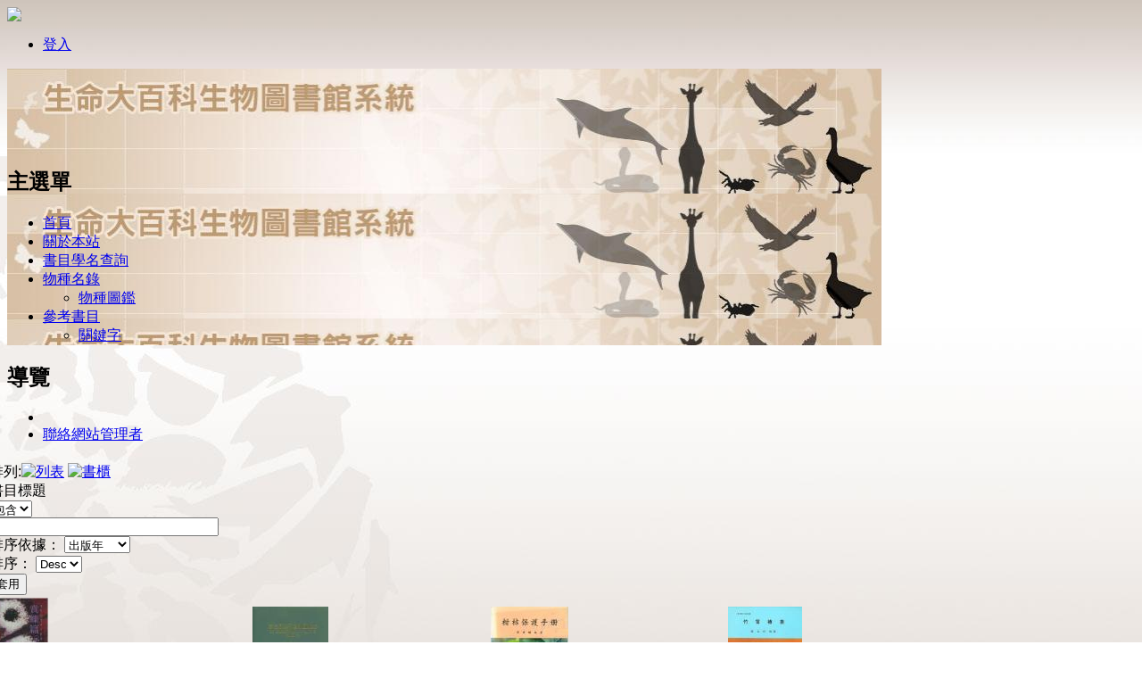

--- FILE ---
content_type: text/html; charset=utf-8
request_url: https://biblio.taieol.tw/biblioview?page=63
body_size: 29745
content:
<!DOCTYPE html PUBLIC "-//W3C//DTD XHTML 1.0 Transitional//EN" "http://www.w3.org/TR/xhtml1/DTD/xhtml1-transitional.dtd">
<html xmlns="http://www.w3.org/1999/xhtml" lang="zh-hant" xml:lang="zh-hant">
<head>
<meta http-equiv="Content-Type" content="text/html; charset=utf-8" />
  <title>生命大百科生物圖書館系統</title>
  <meta http-equiv="Content-Type" content="text/html; charset=utf-8" />
<meta property="og:title" content="生命大百科生物圖書館系統"/>
<meta property="og:site_name" content="生命大百科生物圖書館系統"/>
<meta property="fb:app_id" content=""/>

  <link type="text/css" rel="stylesheet" media="all" href="/modules/book/book.css?O" />
<link type="text/css" rel="stylesheet" media="all" href="/modules/node/node.css?O" />
<link type="text/css" rel="stylesheet" media="all" href="/modules/system/defaults.css?O" />
<link type="text/css" rel="stylesheet" media="all" href="/modules/system/system.css?O" />
<link type="text/css" rel="stylesheet" media="all" href="/modules/system/system-menus.css?O" />
<link type="text/css" rel="stylesheet" media="all" href="/modules/user/user.css?O" />
<link type="text/css" rel="stylesheet" media="all" href="/sites/all/modules/custom/ckeditor/ckeditor.css?O" />
<link type="text/css" rel="stylesheet" media="all" href="/sites/all/modules/custom/ctools/css/ctools.css?O" />
<link type="text/css" rel="stylesheet" media="all" href="/sites/all/modules/custom/date/date.css?O" />
<link type="text/css" rel="stylesheet" media="all" href="/sites/all/modules/custom/filefield/filefield.css?O" />
<link type="text/css" rel="stylesheet" media="all" href="/sites/all/modules/custom/panels/css/panels.css?O" />
<link type="text/css" rel="stylesheet" media="all" href="/sites/all/modules/lifedesks/cck/theme/content-module.css?O" />
<link type="text/css" rel="stylesheet" media="all" href="/sites/all/modules/photo/lightbox2/css/lightbox.css?O" />
<link type="text/css" rel="stylesheet" media="all" href="/sites/all/modules/lifedesks/cck/modules/fieldgroup/fieldgroup.css?O" />
<link type="text/css" rel="stylesheet" media="all" href="/sites/all/modules/lifedesks/views/css/views.css?O" />
<link type="text/css" rel="stylesheet" media="all" href="/sites/all/themes/newsflash/style.css?O" />
<link type="text/css" rel="stylesheet" media="all" href="/sites/all/themes/newsflash/css/biblio.css?O" />
<link type="text/css" rel="stylesheet" media="all" href="/sites/all/themes/newsflash/css/suckerfish_biblio.css?O" />
  <script type="text/javascript" src="/sites/all/modules/lifedesks/jquery_update/replace/jquery.min.js?O"></script>
<script type="text/javascript" src="/misc/drupal.js?O"></script>
<script type="text/javascript" src="/files/biblio/languages/zh-hant_7691f923312838311168722da3c925fb.js?O"></script>
<script type="text/javascript" src="/sites/all/modules/admin/poormanscron/poormanscron.js?O"></script>
<script type="text/javascript" src="/sites/all/modules/custom/google_analytics/googleanalytics.js?O"></script>
<script type="text/javascript" src="/sites/all/modules/custom/panels/js/panels.js?O"></script>
<script type="text/javascript" src="/sites/all/modules/photo/lightbox2/js/lightbox.js?O"></script>
<script type="text/javascript" src="/sites/all/modules/lifedesks/views/js/base.js?O"></script>
<script type="text/javascript" src="/sites/all/modules/lifedesks/views/js/dependent.js?O"></script>
<script type="text/javascript" src="/sites/all/themes/newsflash/js/jquery.pngFix.js?O"></script>
<script type="text/javascript">
<!--//--><![CDATA[//><!--
jQuery.extend(Drupal.settings, { "basePath": "/", "cron": { "basePath": "/poormanscron", "runNext": 1768636962 }, "biodiv_callback_base_url": "/biodiv/taxa/autocomplete", "googleanalytics": { "trackOutgoing": 1, "trackDownload": 1, "trackDownloadExtensions": "7z|aac|arc|arj|asf|asx|avi|bin|csv|doc|exe|flv|gif|gz|gzip|hqx|jar|jpe?g|js|mp(2|3|4|e?g)|mov(ie)?|msi|msp|pdf|phps|png|ppt|qtm?|ra(m|r)?|sea|sit|tar|tgz|torrent|txt|wav|wma|wmv|wpd|xls|xml|z|zip" }, "taxonpage_module_path": "/sites/all/modules/custom/taxonpage_taibif", "album_callback": "/sites/all/modules/custom/taxonpage_taibif/javascripts/", "classification_module_path": "/sites/all/modules/lifedesks/classification", "classification_callback_base_url": "/classification", "classification_callback_jstree": "/classification/js_tree/", "classification_callback_jstree_viewer": "/classification/js_tree_viewer/", "classification_callback_jstree_elements": "/classification/js_tree_elements/", "lightbox2": { "rtl": "0", "file_path": "/(\\w\\w/)files/biblio", "default_image": "/sites/all/modules/photo/lightbox2/images/brokenimage.jpg", "border_size": 10, "font_color": "000", "box_color": "fff", "top_position": "", "overlay_opacity": "0.8", "overlay_color": "000", "disable_close_click": 1, "resize_sequence": 0, "resize_speed": 400, "fade_in_speed": 400, "slide_down_speed": 600, "use_alt_layout": 0, "disable_resize": 0, "disable_zoom": 0, "force_show_nav": 0, "show_caption": 1, "loop_items": 0, "node_link_text": "詳細資訊", "node_link_target": 0, "image_count": "Image !current of !total", "video_count": "Video !current of !total", "page_count": "Page !current of !total", "lite_press_x_close": "press \x3ca href=\"#\" onclick=\"hideLightbox(); return FALSE;\"\x3e\x3ckbd\x3ex\x3c/kbd\x3e\x3c/a\x3e to close", "download_link_text": "", "enable_login": false, "enable_contact": false, "keys_close": "c x 27", "keys_previous": "p 37", "keys_next": "n 39", "keys_zoom": "z", "keys_play_pause": "32", "display_image_size": "original", "image_node_sizes": "()", "trigger_lightbox_classes": "", "trigger_lightbox_group_classes": "", "trigger_slideshow_classes": "", "trigger_lightframe_classes": "", "trigger_lightframe_group_classes": "", "custom_class_handler": 0, "custom_trigger_classes": "", "disable_for_gallery_lists": true, "disable_for_acidfree_gallery_lists": true, "enable_acidfree_videos": true, "slideshow_interval": 5000, "slideshow_automatic_start": true, "slideshow_automatic_exit": true, "show_play_pause": true, "pause_on_next_click": false, "pause_on_previous_click": true, "loop_slides": false, "iframe_width": 600, "iframe_height": 400, "iframe_border": 1, "enable_video": 0 }, "jquery_jstree_theme_path": "/sites/all/modules/portal/jquery_jstree/jquery/themes/biodiv/style.css", "tree_taxa_core": 1, "viewsAjax": { "formRelationships": { "edit-title": { "num": 1, "values": { "edit-title-op": [ "=", "!=", "contains", "word", "allwords", "starts", "not_starts", "ends", "not_ends", "not", "shorterthan", "longerthan" ] } } } } });
//--><!]]>
</script>
  <script type="text/javascript"> </script>
  <style type="text/css">
      #page, #after-page {
      width : 980px;
    }
    	#header {
    background-image: url(https://biblio.taieol.tw/files/biblio/imagecache/newsflash_header/newsflash_header_image.jpg);
	   background-size: 980px;
	}
    	body {
	  background-image: url(https://biblio.taieol.tw/files/biblio/imagecache/newsflash_background/newsflash_background_image.jpg);
	}
        body.sidebar-left #main {
      margin-left: -230px; 
    }
    body.sidebars #main {
      margin-left: -210px;
    }
    body.sidebar-left #squeeze {
      margin-left: 210px;
    }
    body.sidebars #squeeze {
      margin-left: 210px;
    }
    #sidebar-left {
      width: 210px;
    }
        h1.site-name a, h1.site-name a:link, h1.site-name a:hover, h1.site-name a:visited {
      color: #000000;
    }
        body.sidebar-right #main {
      margin-right: -210px;
    }
    body.sidebars #main {
      margin-right: -210px;
    }
    body.sidebar-right #squeeze {
      margin-right: 210px;
    }
    body.sidebars #squeeze {
      margin-right: 210px;
    }
    #sidebar-right {
      width: 210px;
    }
        body {
      font-family : Custom;
    }
              body {
        font-family : "微軟正黑體","Microsoft JhengHei",Arial,Verdana,sans-serif;
      }
          </style>
  <!--[if lte IE 6]>
<script type="text/javascript"> 
    $(document).ready(function(){ 
        $(document).pngFix(); 
    }); 
</script> 
<![endif]-->
  <!--[if IE]>
<style type="text/css" media="all">@import "/sites/all/themes/newsflash/css/ie.css";</style>
<![endif]-->
      <!--[if lte IE 6]>
<script type="text/javascript" src="https://biblio.taieol.tw/sites/all/themes/newsflash/js/suckerfish.js"></script>
<![endif]-->
        <script type="text/javascript" src="https://biblio.taieol.tw/sites/all/themes/newsflash/js/pickstyle.js"></script>
</head>
<body class="sidebar-left front">
  <div id="nav">
	<div id="nav-container">
		<div id="nav-logo">
			<a href="http://eol.taibif.org.tw" target="_blank"><img src="/sites/all/themes/newsflash/images/nav_logo.png"></a>
		</div>
		<div id="nav-links">
						<ul class="links secondary-links"><li class="menu-2050 first last"><a href="/user/login" title="">登入</a></li>
</ul> 
					</div>
	</div>
  </div>
  <div id="page">
    <div id="header" class="clear-block">
      <div id="logo-title">
                              <a href="/" title="首頁"> <img src="/files/biblio/newsflash_logo.png" alt="首頁" id="logo" /> </a>
                        </div><!-- /logo-title -->
      <div id="name-and-slogan">
                      </div><!-- /name-and-slogan -->
                          <!--div id="primarymenu">
                  <ul class="links primary-links"><li class="menu-3176 active-trail first active"><a href="/" title="" class="active">首頁</a></li>
<li class="menu-3258"><a href="/node/50070" title="">關於本站</a></li>
<li class="menu-5206"><a href="/namesearch" title="">書目學名查詢</a></li>
<li class="menu-871"><a href="/tree" title="">物種名錄</a></li>
<li class="menu-3256 last"><a href="/biblio_view" title="">參考書目</a></li>
</ul>                          <ul class="links secondary-links"><li class="menu-2050 first last"><a href="/user/login" title="">登入</a></li>
</ul> 
                </div-->
                    <div style="clear:both"></div>
        <div id="suckerfishmenu" class="clear-block"> <div class="block block-menu" id="block-menu-primary-links">
  <h2 class="title">主選單</h2>  <div class="content"><ul class="menu"><li class="leaf first active-trail"><a href="/" title="" class="active">首頁</a></li>
<li class="leaf"><a href="/node/50070" title="">關於本站</a></li>
<li class="leaf"><a href="/namesearch" title="">書目學名查詢</a></li>
<li class="expanded"><a href="/tree" title="">物種名錄</a><ul class="menu"><li class="leaf first last"><a href="/taxa/books" title="">物種圖鑑</a></li>
</ul></li>
<li class="expanded last"><a href="/biblio_view" title="">參考書目</a><ul class="menu"><li class="leaf first last"><a href="/biblio/keywords" title="">關鍵字</a></li>
</ul></li>
</ul></div></div>
 </div>
          </div><!-- /header -->
            <div id="middlecontainer">
              <div id="sidebar-left"><div class="block block-user" id="block-user-1">
  <h2 class="title">導覽</h2>  <div class="content"><ul class="menu"><li class="leaf first"><a href="/user/password" title=""></a></li>
<li class="leaf last"><a href="/contact" title="">聯絡網站管理者</a></li>
</ul></div></div>
 </div>
            <div id="main">
        <div id="squeeze">
                              <div id="squeeze-content">
            <div id="inner-content" class="clear-block">
                           <h1 class="title"></h1>
              <div class="tabs"></div>
                                          <div class="view view-bibliolist view-id-bibliolist view-display-id-page_1 cck-list view-dom-id-1">
        <div class="view-header">
      
排列:<a href="bibliolist"><img alt="列表" src="https://biblio.taieol.tw/sites/all/modules/custom/taieolapi/img/icon_view_all_now.gif" /></a> 
<a href="biblioview"><img alt="書櫃" src="https://biblio.taieol.tw/sites/all/modules/custom/taieolapi/img/icon_view_img.gif" /></a>    </div>
  
      <div class="view-filters">
      <form action="/biblioview"  accept-charset="UTF-8" method="get" id="views-exposed-form-bibliolist-page-1">
<div><div class="views-exposed-form">
  <div class="views-exposed-widgets clear-block">
          <div class="views-exposed-widget views-widget-filter-title">
                  <label for="edit-title">
            書目標題          </label>
                          <div class="views-operator">
            <div class="form-item" id="edit-title-op-wrapper">
 <select name="title_op" class="form-select" id="edit-title-op" ><option value="contains">包含</option></select>
</div>
          </div>
                <div class="views-widget">
          <div class="form-item" id="edit-title-wrapper">
 <input type="text" maxlength="128" name="title" id="edit-title" size="30" value="" class="form-text" />
</div>
        </div>
      </div>
              <div class="views-exposed-widget">
        <div class="form-item" id="edit-sort-by-wrapper">
 <label for="edit-sort-by">排序依據：</label>
 <select name="sort_by" class="form-select" id="edit-sort-by" ><option value="biblio_year">出版年</option><option value="title">書目標題</option></select>
</div>
      </div>
      <div class="views-exposed-widget">
        <div class="form-item" id="edit-sort-order-wrapper">
 <label for="edit-sort-order">排序：</label>
 <select name="sort_order" class="form-select" id="edit-sort-order" ><option value="ASC">Asc</option><option value="DESC" selected="selected">Desc</option></select>
</div>
      </div>
                <div class="views-exposed-widget views-submit-button">
      <input type="submit" id="edit-submit-bibliolist" value="套用"  class="form-submit" />
    </div>
      </div>
</div>

</div></form>
    </div>
  
  
      <div class="view-content">
      <table class="views-view-grid col-4">
  <tbody>
          <tr class="row-1 row-first">
                  <td class="col-1 col-first">
              
  <div class="views-field views-field-field-cover-fid">        <span class="field-content"><a href="/node/7780"><a href="/node/7780" class="imagecache imagecache-Book_cover imagecache-linked imagecache-Book_cover_linked"><img src="https://biblio.taieol.tw/files/biblio/imagecache/Book_cover/cover/2011-07-08_154705.jpg" alt="" title="" width="63" height="120" class="imagecache imagecache-Book_cover"/></a></a></span>  </div>  
  <div class="views-field views-field-title">        <span class="field-content"><a href="/node/7780">陽明山國家公園解說叢書-賞蝶篇《導引圖鑑》</a></span>  </div>          </td>
                  <td class="col-2">
              
  <div class="views-field views-field-field-cover-fid">        <span class="field-content"><a href="/node/88465"><a href="/node/88465" class="imagecache imagecache-Book_cover imagecache-linked imagecache-Book_cover_linked"><img src="https://biblio.taieol.tw/files/biblio/imagecache/Book_cover/cover/yuan_se_tai_wan_yao_yong_zhi_wu_tu_jian_1.jpg" alt="" title="" width="85" height="120" class="imagecache imagecache-Book_cover"/></a></a></span>  </div>  
  <div class="views-field views-field-title">        <span class="field-content"><a href="/node/88465">原色臺灣藥用植物圖鑑(I)</a></span>  </div>          </td>
                  <td class="col-3">
              
  <div class="views-field views-field-field-cover-fid">        <span class="field-content"><a href="/node/8851"><a href="/node/8851" class="imagecache imagecache-Book_cover imagecache-linked imagecache-Book_cover_linked"><img src="https://biblio.taieol.tw/files/biblio/imagecache/Book_cover/cover/orign-72.jpg" alt="" title="" width="87" height="120" class="imagecache imagecache-Book_cover"/></a></a></span>  </div>  
  <div class="views-field views-field-title">        <span class="field-content"><a href="/node/8851">柑桔保護手冊</a></span>  </div>          </td>
                  <td class="col-4 col-last">
              
  <div class="views-field views-field-field-cover-fid">        <span class="field-content"><a href="/node/75804"><a href="/node/75804" class="imagecache imagecache-Book_cover imagecache-linked imagecache-Book_cover_linked"><img src="https://biblio.taieol.tw/files/biblio/imagecache/Book_cover/cover/l_l.jpg" alt="" title="" width="83" height="120" class="imagecache imagecache-Book_cover"/></a></a></span>  </div>  
  <div class="views-field views-field-title">        <span class="field-content"><a href="/node/75804">竹盲椿象</a></span>  </div>          </td>
              </tr>
          <tr class="row-2">
                  <td class="col-1 col-first">
              
  <div class="views-field views-field-field-cover-fid">        <span class="field-content"><a href="/node/7814"><a href="/node/7814" class="imagecache imagecache-Book_cover imagecache-linked imagecache-Book_cover_linked"><img src="https://biblio.taieol.tw/files/biblio/imagecache/Book_cover/cover/rice-eco.jpg" alt="" title="" width="95" height="120" class="imagecache imagecache-Book_cover"/></a></a></span>  </div>  
  <div class="views-field views-field-title">        <span class="field-content"><a href="/node/7814">臺灣水稻害蟲生態圖譜</a></span>  </div>          </td>
                  <td class="col-2">
              
  <div class="views-field views-field-field-cover-fid">        <span class="field-content"><a href="/node/21689"><a href="/node/21689" class="imagecache imagecache-Book_cover imagecache-linked imagecache-Book_cover_linked"><img src="https://biblio.taieol.tw/files/biblio/imagecache/Book_cover/cover/imag0308.jpg" alt="" title="" width="86" height="120" class="imagecache imagecache-Book_cover"/></a></a></span>  </div>  
  <div class="views-field views-field-title">        <span class="field-content"><a href="/node/21689">臺灣經濟樹種常見之害蟲</a></span>  </div>          </td>
                  <td class="col-3">
              
  <div class="views-field views-field-field-cover-fid">        <span class="field-content"><a href="/node/87613"><a href="/node/87613" class="imagecache imagecache-Book_cover imagecache-linked imagecache-Book_cover_linked"><img src="https://biblio.taieol.tw/files/biblio/imagecache/Book_cover/cover/lan_yu_zhi_wu_.jpg" alt="" title="" width="86" height="120" class="imagecache imagecache-Book_cover"/></a></a></span>  </div>  
  <div class="views-field views-field-title">        <span class="field-content"><a href="/node/87613">蘭嶼植物</a></span>  </div>          </td>
                  <td class="col-4 col-last">
              
  <div class="views-field views-field-field-cover-fid">        <span class="field-content"><a href="/node/100995"><a href="/node/100995" class="imagecache imagecache-Book_cover imagecache-linked imagecache-Book_cover_linked"><img src="https://biblio.taieol.tw/files/biblio/imagecache/Book_cover/cover/2012-12-05_15-25-40_857.jpg" alt="" title="" width="169" height="120" class="imagecache imagecache-Book_cover"/></a></a></span>  </div>  
  <div class="views-field views-field-title">        <span class="field-content"><a href="/node/100995">臺灣藥用植物手冊</a></span>  </div>          </td>
              </tr>
          <tr class="row-3">
                  <td class="col-1 col-first">
              
  <div class="views-field views-field-field-cover-fid">        <span class="field-content"><a href="/node/92379"><a href="/node/92379" class="imagecache imagecache-Book_cover imagecache-linked imagecache-Book_cover_linked"><img src="https://biblio.taieol.tw/files/biblio/imagecache/Book_cover/cover/2012-09-10_06-55-22_324.jpg" alt="" title="" width="87" height="120" class="imagecache imagecache-Book_cover"/></a></a></span>  </div>  
  <div class="views-field views-field-title">        <span class="field-content"><a href="/node/92379">原色野生食用植物圖鑑</a></span>  </div>          </td>
                  <td class="col-2">
              
  <div class="views-field views-field-field-cover-fid">        <span class="field-content"><a href="/node/22403"><a href="/node/22403" class="imagecache imagecache-Book_cover imagecache-linked imagecache-Book_cover_linked"><img src="https://biblio.taieol.tw/files/biblio/imagecache/Book_cover/cover/tai_wan_hu_die_.jpg" alt="" title="" width="67" height="120" class="imagecache imagecache-Book_cover"/></a></a></span>  </div>  
  <div class="views-field views-field-title">        <span class="field-content"><a href="/node/22403">台灣野生動物資源調查手冊(5)-台灣蝴蝶(I)</a></span>  </div>          </td>
                  <td class="col-3">
              
  <div class="views-field views-field-field-cover-fid">        <span class="field-content"><a href="/node/22404"><a href="/node/22404" class="imagecache imagecache-Book_cover imagecache-linked imagecache-Book_cover_linked"><img src="https://biblio.taieol.tw/files/biblio/imagecache/Book_cover/cover/tai_wan_kun_chong_.jpg" alt="" title="" width="68" height="120" class="imagecache imagecache-Book_cover"/></a></a></span>  </div>  
  <div class="views-field views-field-title">        <span class="field-content"><a href="/node/22404">台灣野生動物資源調查手冊(6)-台灣昆蟲(I)</a></span>  </div>          </td>
                  <td class="col-4 col-last">
              
  <div class="views-field views-field-field-cover-fid">        <span class="field-content"><a href="/node/100242"><a href="/node/100242" class="imagecache imagecache-Book_cover imagecache-linked imagecache-Book_cover_linked"><img src="https://biblio.taieol.tw/files/biblio/imagecache/Book_cover/cover/tian_ran_cai_se_tai_wan_yao_cao_2_1.jpg" alt="" title="" width="88" height="120" class="imagecache imagecache-Book_cover"/></a></a></span>  </div>  
  <div class="views-field views-field-title">        <span class="field-content"><a href="/node/100242">天然彩色台灣藥草2</a></span>  </div>          </td>
              </tr>
          <tr class="row-4">
                  <td class="col-1 col-first">
              
  <div class="views-field views-field-field-cover-fid">        <span class="field-content"><a href="/node/5715"><a href="/node/5715" class="imagecache imagecache-Book_cover imagecache-linked imagecache-Book_cover_linked"><img src="https://biblio.taieol.tw/files/biblio/imagecache/Book_cover/cover/tou-69.jpg" alt="" title="" width="80" height="120" class="imagecache imagecache-Book_cover"/></a></a></span>  </div>  
  <div class="views-field views-field-title">        <span class="field-content"><a href="/node/5715">果菜害蟲</a></span>  </div>          </td>
                  <td class="col-2">
              
  <div class="views-field views-field-field-cover-fid">        <span class="field-content"><a href="/node/36207"><a href="/node/36207" class="imagecache imagecache-Book_cover imagecache-linked imagecache-Book_cover_linked"><img src="https://biblio.taieol.tw/files/biblio/imagecache/Book_cover/cover/tai_wan_lu_di_chang_jian_she_lei_.jpg" alt="" title="" width="135" height="120" class="imagecache imagecache-Book_cover"/></a></a></span>  </div>  
  <div class="views-field views-field-title">        <span class="field-content"><a href="/node/36207">臺灣常見陸地毒蛇簡介</a></span>  </div>          </td>
                  <td class="col-3">
              
  <div class="views-field views-field-field-cover-fid">        <span class="field-content"><a href="/node/110690"><a href="/node/110690" class="imagecache imagecache-Book_cover imagecache-linked imagecache-Book_cover_linked"><img src="https://biblio.taieol.tw/files/biblio/imagecache/Book_cover/cover/2013-07-03_22-49-16_233.jpg" alt="" title="" width="85" height="120" class="imagecache imagecache-Book_cover"/></a></a></span>  </div>  
  <div class="views-field views-field-title">        <span class="field-content"><a href="/node/110690">臺灣稀有及有絕滅危機之植物</a></span>  </div>          </td>
                  <td class="col-4 col-last">
              
  <div class="views-field views-field-field-cover-fid">        <span class="field-content"><a href="/node/36206"><a href="/node/36206" class="imagecache imagecache-Book_cover imagecache-linked imagecache-Book_cover_linked"><img src="https://biblio.taieol.tw/files/biblio/imagecache/Book_cover/cover/tai_wan_qiao_xing_chong_tu_shuo_.jpg" alt="" title="" width="133" height="120" class="imagecache imagecache-Book_cover"/></a></a></span>  </div>  
  <div class="views-field views-field-title">        <span class="field-content"><a href="/node/36206">臺灣鍬形蟲圖說</a></span>  </div>          </td>
              </tr>
          <tr class="row-5 row-last">
                  <td class="col-1 col-first">
              
  <div class="views-field views-field-field-cover-fid">        <span class="field-content"><a href="/node/27690"><a href="/node/27690" class="imagecache imagecache-Book_cover imagecache-linked imagecache-Book_cover_linked"><img src="https://biblio.taieol.tw/files/biblio/imagecache/Book_cover/cover/tea-tree.jpg" alt="" title="" width="81" height="120" class="imagecache imagecache-Book_cover"/></a></a></span>  </div>  
  <div class="views-field views-field-title">        <span class="field-content"><a href="/node/27690">台灣茶樹主要害蟲</a></span>  </div>          </td>
                  <td class="col-2">
              
  <div class="views-field views-field-field-cover-fid">        <span class="field-content"><a href="/node/72526"><a href="/node/72526" class="imagecache imagecache-Book_cover imagecache-linked imagecache-Book_cover_linked"><img src="https://biblio.taieol.tw/files/biblio/imagecache/Book_cover/cover/tai_wan_lan_ke_zhi_wu_2.jpg" alt="" title="" width="89" height="120" class="imagecache imagecache-Book_cover"/></a></a></span>  </div>  
  <div class="views-field views-field-title">        <span class="field-content"><a href="/node/72526">台灣蘭科植物2</a></span>  </div>          </td>
                  <td class="col-3">
              
  <div class="views-field views-field-field-cover-fid">        <span class="field-content"><a href="/node/105604"><a href="/node/105604" class="imagecache imagecache-Book_cover imagecache-linked imagecache-Book_cover_linked"><img src="https://biblio.taieol.tw/files/biblio/imagecache/Book_cover/cover/2013-01-26_17-44-06_606.jpg" alt="" title="" width="73" height="120" class="imagecache imagecache-Book_cover"/></a></a></span>  </div>  
  <div class="views-field views-field-title">        <span class="field-content"><a href="/node/105604">台灣海邊植物</a></span>  </div>          </td>
                  <td class="col-4 col-last">
              
  <div class="views-field views-field-field-cover-fid">        <span class="field-content"><a href="/node/75309"><a href="/node/75309" class="imagecache imagecache-Book_cover imagecache-linked imagecache-Book_cover_linked"><img src="https://biblio.taieol.tw/files/biblio/imagecache/Book_cover/cover/111_0.jpg" alt="" title="" width="84" height="120" class="imagecache imagecache-Book_cover"/></a></a></span>  </div>  
  <div class="views-field views-field-title">        <span class="field-content"><a href="/node/75309">白蟻及其移除方法</a></span>  </div>          </td>
              </tr>
      </tbody>
</table>
    </div>
  
      <div class="item-list"><ul class="pager"><li class="pager-first first"><a href="/biblioview" title="到第一頁" class="active">« 第一頁</a></li>
<li class="pager-previous"><a href="/biblioview?page=62" title="上一頁" class="active">‹ 上一頁</a></li>
<li class="pager-ellipsis">…</li>
<li class="pager-item"><a href="/biblioview?page=56" title="到第 57 頁" class="active">57</a></li>
<li class="pager-item"><a href="/biblioview?page=57" title="到第 58 頁" class="active">58</a></li>
<li class="pager-item"><a href="/biblioview?page=58" title="到第 59 頁" class="active">59</a></li>
<li class="pager-item"><a href="/biblioview?page=59" title="到第 60 頁" class="active">60</a></li>
<li class="pager-item"><a href="/biblioview?page=60" title="到第 61 頁" class="active">61</a></li>
<li class="pager-item"><a href="/biblioview?page=61" title="到第 62 頁" class="active">62</a></li>
<li class="pager-item"><a href="/biblioview?page=62" title="到第 63 頁" class="active">63</a></li>
<li class="pager-current">64</li>
<li class="pager-item"><a href="/biblioview?page=64" title="到第 65 頁" class="active">65</a></li>
<li class="pager-next"><a href="/biblioview?page=64" title="下一頁" class="active">下一頁 ›</a></li>
<li class="pager-last last"><a href="/biblioview?page=64" title="到最後一頁" class="active">最後一頁 »</a></li>
</ul></div>  
  
  
  
  
</div>  
                                        </div><!-- /inner-content -->
          </div><!-- /squeeze-content -->
        </div><!-- /squeeze -->
      </div><!-- /main -->
          </div><!-- /middle-container -->
    <div style="clear:both"></div>
        	
  <div style="clear:both"></div>
  <script type="text/javascript">
<!--//--><![CDATA[//><!--
var _gaq = _gaq || [];_gaq.push(["_setAccount", "UA-25893937-1"]);_gaq.push(["_trackPageview"]);(function() {var ga = document.createElement("script");ga.type = "text/javascript";ga.async = true;ga.src = ("https:" == document.location.protocol ? "https://ssl" : "http://www") + ".google-analytics.com/ga.js";var s = document.getElementsByTagName("script")[0];s.parentNode.insertBefore(ga, s);})();
//--><!]]>
</script>
  </div> <!-- /page -->
  <div id="after-page">
    <div id="main_bottom"></div>
    <div id="footer">
                    <div id="footer-message"><span>本平台由<img alt="中研院數位文化中心" src="/files/eoldata/ascdc_logo_blue_s.png" width="60px" height="40px" title="中研院數位文化中心" /></span>技術提供
</div>
            
    </div><!-- /footer -->
  </div><!-- /after-page -->
</body>
</html>
